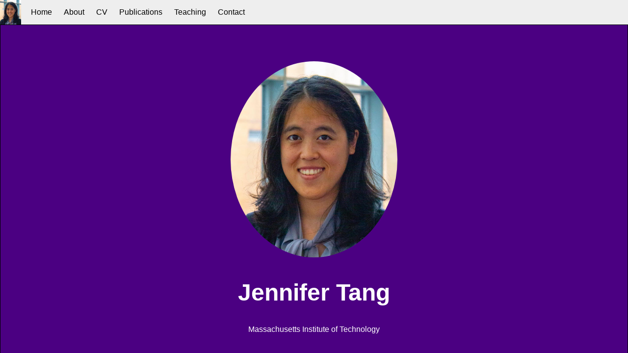

--- FILE ---
content_type: text/html
request_url: http://www.mit.edu/~jstang/
body_size: 3073
content:
<!DOCTYPE html>
<html>
	<head>
		<title> Jennifer's Webpage </title>
		<link rel="stylesheet" href="style10.css">
	</head>
<body>
	<header>
        	<img src="http://web.mit.edu/jstang/www/JenniferTang_pic.jpg"
			class="profile-img"/>    
	 		<nav>
                <ul>
                    <li><a href="#home">Home</a></li>
                    <li><a href="#about">About</a></li>
					<li><a href="#CV">CV</a></li>
		    		<li><a href="#papers">Publications</a></li>
                    <li><a href="#teaching">Teaching</a></li>
                    <li><a href="#contact">Contact</a></li>
					<!-- <li><a href="#misc">Miscellaneous</a></li> /-->
                </ul>
            </nav>
	</header>
    <main>
        <section id="home">
        	<div class="section-inner">
		    	<img src="http://web.mit.edu/jstang/www/JenniferTang_pic.jpg" class="profile-img"/>
                <h1>Jennifer Tang</h1>
				<p> Massachusetts Institute of Technology </p>
            </div>
		</section>        
            <section id="about">
            <div class="section-inner">
            	<h2>About Me</h2>
                <p> I am a Postdoctoral Associate in IDSS (Institute for Data, Systems, and Society) and LIDS (Laboratory for Information and Decision Systems)
					at MIT working with <a href="https://jadbabaie.mit.edu/"> Ali Jadbabaie</a>. 
					I received my Ph.D. in the Department of Electrical Engineering and Computer Science at MIT advised by <a href="https://people.lids.mit.edu/yp/homepage/">Yury Polyanskiy</a>.  
					Previous to that, I received my B.S.E in Electrical Engineering at Princeton University. At Princeton, I did my junior and senior independent work with Paul Cuff. </p>

				<p>
					My research interests include information theory, prediction and estimation, 
					quantization and data compression, high-dimensional statistics, data analytics, 
					multi-agent networks, and models for social dynamics and inference.
				</p>

				<!--
                <h3>Research Interests</h3>
                <ul>
					<li>Information theory
					<ul>
						<li> How to cover the probability simplex using Kullback-Leibler divergence? </li>
						<li> Quantizing high dimensional probability distributions</li>
						<li> Prediction under logarithmic loss
						<li> Rate distortion theory
					</ul>
					<li>Social learning and inference: What can we infer about agents in a social network who are pressured to conform to their neighbors' opinions?</li>
					<li> High-dimensional statistics </li>
					<li> Data-driven signal separation</li>
					<li> Data analytics
                </ul>
				-->
				<p> I am on the job market this year. </p>
			</div>
		</section>
		<section id="CV">
			<div class="section-inner">
 
			<h2> CV </h2>
				<p><a href="http://web.mit.edu/jstang/www/papers/cv_website.pdf"> 
					CV </a> 
				</p>
				
				<p><a href="http://web.mit.edu/jstang/www/Jennifer_Tang_research_statement.pdf"> 
					Research Statement</a> 
				</p>
	
				<p><a href="https://scholar.google.com/citations?hl=en&user=Ot5H8H4AAAAJ"> Google Scholar </a>
				</p>


            </div>
		</section>
	    <section id="papers">
		<div class="section-inner">
			<h2> Publications and Preprints </h2>
			<h3> Conference </h3>

			<ul>
				<li>Bounding the Capacity of the Multinomial Channel using KL Divergence Covering and Packing
 					<br> Jennifer Tang
					<br> (Submitted to ISIT 2025)
					</li>
				<li> <a href="http://web.mit.edu/jstang/www/papers/opinion_dynamics_infer_acc2024.pdf"> 
					Estimating True Beliefs from Declared Opinions</a> 
					<br> Jennifer Tang, Aviv Adler, Amir Ajorlou, and Ali Jadbabaie
					<br> ACC 2024 </li>
				<li> <a href="http://web.mit.edu/jstang/www/papers/opinion_dynamics_random_acc2024.pdf"> 
					Evolution of Opinions under Social Pressure on Random Graphs</a> 
					<br> Jennifer Tang, Amir Ajorlou, and Ali Jadbabaie
					<br> ACC 2024 </li>
				<li> <a href="http://web.mit.edu/jstang/www/papers/opinion_dynamics_convergence_cdc2023.pdf"> 
					Stochastic Opinion Dynamics under Social Pressure in Arbitrary Networks</a> 
					<br> Jennifer Tang, Aviv Adler, Amir Ajorlou, and Ali Jadbabaie
					<br> CDC 2023 </li>
				<li> <a href="http://web.mit.edu/jstang/www/papers/permutation_isit2022.pdf"> 
					Capacity of Noisy Permutation Channels</a> 
					<br> Jennifer Tang, Yury Polyanskiy
					<br> ISIT 2022 (<b>Best Student Paper Award Winner</b>)</li>

				<li> <a href="http://web.mit.edu/jstang/www/papers/compander_isit2022.pdf"> 
					Efficient Representation of Large-Alphabet Probability Distributions via Arcsinh-Compander </a> 
					<br> Aviv Adler*, Jennifer Tang*, Yury Polyanskiy 
					<br> ISIT 2022 </li>	

				<li>  <a href="http://web.mit.edu/jstang/www/papers/patterns_colt2022.pdf"> Minimax Regret on Patterns Using Kullback-Leibler Divergence Covering </a> <br> Jennifer Tang <br> COLT 2022 </li>

				<li> <a href="http://web.mit.edu/jstang/www/papers/cyclo_mlsp2022.pdf"> Exploiting Temporal Structures of Cyclostationary Signals For Data-Driven Single-Channel Source Separation</a> <br> Gary C.F. Lee, Amir Weiss, Alejandro Lancho, Jennifer Tang, Yuheng Bu, Yury Polyanskiy, Gregory W. Wornell<br> MLSP 2022 (<b>Best Student Paper Award Winner</b>)</li>
	
				<li> <a href="http://web.mit.edu/jstang/www/papers/blind_globecom2022.pdf"> 
				Data-Driven Blind Synchronization and Interference Rejection for Digital Communication Signals</a> 
				<br> Alejandro Lancho, Amir Weiss, Gary C.F. Lee, Jennifer Tang, Yuheng Bu, Yury Polyanskiy, Gregory W. Wornell
				<br> GlobeCom 2022 </li>
	

				<li> <a href="http://web.mit.edu/jstang/www/papers/quantization_isit2021.pdf"> 
					Quantization of Random Distributions under KL Divergence</a> 
<br> Aviv Adler*, Jennifer Tang*, Yury Polyanskiy
					<br> ISIT 2021 </li>
		
				<li> <a href="http://web.mit.edu/jstang/www/papers/lidar_icassp2020.pdf">
					Tracking to Improve Detection Quality in Lidar for Autonomous Driving</a> <br> Jennifer Tang, Atulya Yellepeddi, Sefa Demirtas, Christopher Barber
					<br> ICASSP 2020 </li>

				<li> <a href="http://web.mit.edu/jstang/www/papers/defect_isit2016.pdf"> 
					Defect Tolerance: Fundamental Limits and Examples</a> 
					<br> Jennifer Tang, Da Wang, Yury Polyanskiy, Gregory W. Wornell
					<br> ISIT 2016  
					<br> Shannon Centennial Celebration  (<b>Student Competition Winner</b>)</li>

			</ul>

			<h3> Journal </h3>	
			<ul>
				<li> <a href="http://web.mit.edu/jstang/www/papers/opinion_dynamics_convergence_jour_preprint.pdf"> 
					Stochastic Opinion Dynamics under Social Pressure in Arbitrary Networks</a> 
					<br> Jennifer Tang, Aviv Adler, Amir Ajorlou, and Ali Jadbabaie
					<br> (accepted to <i> IEEE Transaction on Automatic Control </i>) </li>
				<li> <a href="http://web.mit.edu/jstang/www/papers/opinion_dynamics_infer_jour_arxiv.pdf"> 
					Estimating True Beliefs from Declared Opinions</a> 
					<br> Jennifer Tang, Aviv Adler, Amir Ajorlou, and Ali Jadbabaie
					<br> (accepted to <i>  IEEE Transactions on Automatic Control </i>) </li>
				<li> <a href="http://web.mit.edu/jstang/www/papers/permutation_channel_TIT2023.pdf" >
						Capacity of Noisy Permutation Channels </a>
					<br> Jennifer Tang and Yury Polyanskiy
					<br> <i>  IEEE Transactions on Information Theory </i> 2023

				<li> <a  href="https://web.mit.edu/jstang/www/papers/companders_JSAIT.pdf"> Efficient Representation of Large-Alphabet Probability Distributions </a>
					<br> Aviv Adler*, Jennifer Tang*, Yury Polyanskiy
					<br> <i> IEEE Journal on Selected Areas in Information Theory </i> (Issue on Modern Compression) 2022
				</li>

				<li> <a href="http://web.mit.edu/jstang/www/papers/defect_TIT.pdf"> 
						Defect Tolerance: Fundamental Limits and Examples</a> 
						<br> Jennifer Tang, Da Wang, Yury Polyanskiy, Gregory W. Wornell
						<br> <i> IEEE Transactions on Information Theory </i> 2018 
				</li>		
	
			</ul>

			<p> * indicates equal contribution</p> 

		</div>
	    </section>
         <section id="teaching">
        	<div class="section-inner">
                    <h2>Teaching</h2>
		    	<p>My teaching experiences include:</p>
		        <ul>
					<li> Instructor for MIT 1.022: Introduction to Network Models (Spring 2025) </li>
					<li> TA for MIT 6.008: Introduction to Inference (Fall 2020) </li>
					<li> Graduate Instructor for MIT 6.041/6.431: Probabilistic Systems Analysis (Spring 2020) </li>
					<li> TA for MIT 6.008: Introduction to Inference (Fall 2019) </li>
					<li> TA for MIT 6.437: Inference and Information (Spring 2019) </li>
					<li> TA for MIT 6.439: Statistics, Computation and Applications (Fall 2018)</li>
					<li> Mathematics Instructor for <a href="https://web.mit.edu/wtp/eecs/index.html">MIT Women's Technology Program (WTP)</a> (Summer 2017) </li>
				</ul>
           	</div>
        </section>
	       <section id="contact">
        	<div class="section-inner">
                    <h2>Contact Me</h2>
		    	<p>You are encouraged to email me if:</p>
		        <ul>
					<!---<li> You want a copy of my Ph.D. thesis </li>--!>
					<li> Interested in having me give a talk in your group! </li>
				</ul>
                <!--<p>You can email me at: <a href="mailto: jstang@mit.edu">jstang AT mit.edu</a>
				</p> -->
				 <p>You can email me at: jstang AT mit.edu
				</p>
           	</div>
        </section>
		<section id="misc">
        	<div class="section-inner">
					<!--
                    <h2>Miscellaneous</h2>
					<p>
						<a href="http://web.mit.edu/jstang/www/comics.html"> 
						Lego Comics</a> 
					</p>
					<p>
						A Mystery Hunt puzzle I help create: <a href="https://puzzles.mit.edu/2015/puzzle/eh/"> Eh? </a>
					</p>
					/--!>
           	</div>
        </section>
        </main>
        <footer>
            
        </footer>
</body>
</html>


--- FILE ---
content_type: text/css
request_url: http://www.mit.edu/~jstang/style10.css
body_size: 434
content:
body {
    margin: 0;
    margin-top: 50px;
    font-family: sans-serif;

}

header {
    display: flex;
    position: fixed;
    top: 0;
    left: 0;
    right: 0;
    height: 50px;
    line-height: 50px;
    background-color: #eee;
}

header * {
    display: inline;
    height: 50px;
}

header ul {
    padding: 0;
}

header li {
    margin-left: 20px;
}

section {
    /*height: 100vh;*/
    /*border: 1px solid black;*/
    /*display: flex;*/
    margin-left: 50px;
    margin-right: 50px;
    justify-content: left;
    align-items: left;
    text-align: left;
}

#home {
    height: 100vh;
    border: 1px solid black;
    display: flex;
    margin: 0px;
    justify-content: center;
    align-items: center;
    text-align: center;
    background-color: Indigo;
}

#home .profile-img {
    width: 340px;
    border-radius: 50%;
}

footer {
    text-align: center;
    padding: 50px;
}

#papers li {
	margin: 10px 0;
}

#home h1 {
    font-size: 3em;
    color: white;
}

#home p {
   color: white;
}

section h2 {
    font-size: 2.5em;
}

section h3 {
    font-size: 1.5em;
}

header a {
    text-decoration: none;
    color: black;
}
